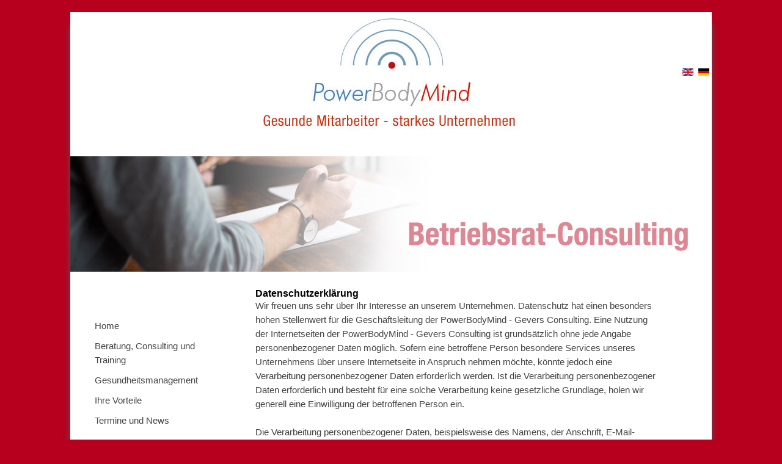

--- FILE ---
content_type: text/plain
request_url: https://www.google-analytics.com/j/collect?v=1&_v=j102&a=1195676146&t=pageview&_s=1&dl=https%3A%2F%2Fwww.powerbodymind.de%2Findex.php%2Fde%2Fdatenschutzerklaerung&ul=en-us%40posix&dt=Datenschutzerkl%C3%A4rung&sr=1280x720&vp=1280x720&_u=IEBAAAABAAAAACAAI~&jid=1138749629&gjid=1295384467&cid=1820046845.1769223421&tid=UA-12414921-26&_gid=1383297297.1769223421&_r=1&_slc=1&z=1347640630
body_size: -451
content:
2,cG-BK2KJNMZ74